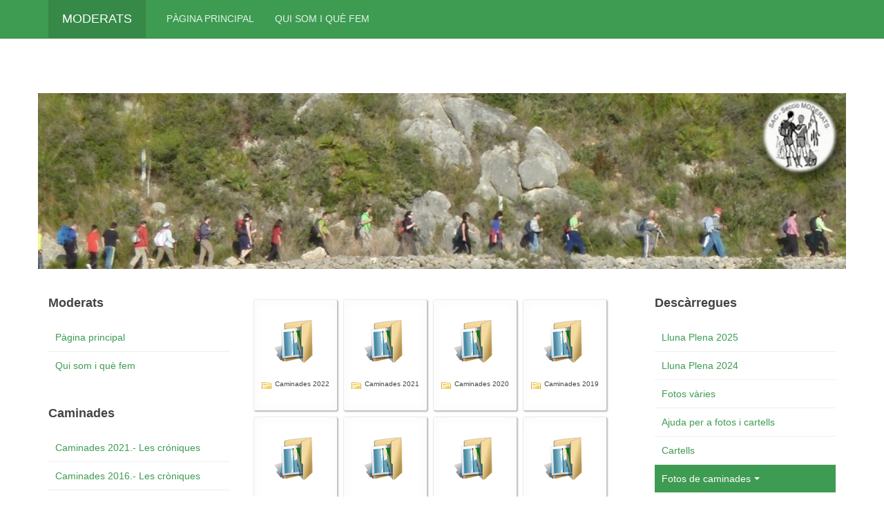

--- FILE ---
content_type: text/html; charset=utf-8
request_url: https://www.moderats.com/fotos-de-caminades/caminades-2008/category/1-caminades
body_size: 5970
content:

<!DOCTYPE html>
<html lang="ca-es" dir="ltr"
	  class='com_phocagallery view-category itemid-186 j31 mm-hover '>
<head>
<!-- Global site tag (gtag.js) - Google Analytics -->
<script async src="https://www.googletagmanager.com/gtag/js?id=UA-10594550-1"></script>
<script>
  window.dataLayer = window.dataLayer || [];
  function gtag(){dataLayer.push(arguments);}
  gtag('js', new Date());

  gtag('config', 'UA-10594550-1');
</script>
	<base href="https://www.moderats.com/fotos-de-caminades/caminades-2008/category/1-caminades" />
	<meta http-equiv="content-type" content="text/html; charset=utf-8" />
	<meta name="keywords" content="Moderats, senderisme, excursionisme, Corbera" />
	<meta name="description" content="Web de la secció de senderisme Moderats de la Societat Atlètica Corbera" />
	<meta name="generator" content="Joomla! - Open Source Content Management" />
	<title>Caminades 2008</title>
	<link href="/templates/purity_iii/favicon.ico" rel="shortcut icon" type="image/vnd.microsoft.icon" />
	<link href="/templates/purity_iii/local/css/themes/moderats/bootstrap.css" rel="stylesheet" type="text/css" />
	<link href="/media/com_phocagallery/css/main/phocagallery.css" rel="stylesheet" type="text/css" />
	<link href="/media/com_phocagallery/css/main/rating.css" rel="stylesheet" type="text/css" />
	<link href="/media/com_phocagallery/css/custom/default.css" rel="stylesheet" type="text/css" />
	<link href="/media/system/css/modal.css?6473403c03be350359be35775c8049de" rel="stylesheet" type="text/css" />
	<link href="/media/com_phocagallery/js/magnific/magnific-popup.css" rel="stylesheet" type="text/css" />
	<link href="/templates/system/css/system.css" rel="stylesheet" type="text/css" />
	<link href="/templates/purity_iii/local/css/themes/moderats/template.css" rel="stylesheet" type="text/css" />
	<link href="/templates/purity_iii/fonts/font-awesome/css/font-awesome.min.css" rel="stylesheet" type="text/css" />
	<link href="/templates/purity_iii/css/custom.css" rel="stylesheet" type="text/css" />
	<link href="/templates/purity_iii/local/css/themes/moderats/layouts/blog.css" rel="stylesheet" type="text/css" />
	<link href="/modules/mod_geekmasthead/assets/style.css" rel="stylesheet" type="text/css" />
	<style type="text/css">

#geek-masthead-97 > .inner h1,
#geek-masthead-97 > .inner h2,
#geek-masthead-97 > .inner h3,
#geek-masthead-97 > .inner h4,
#geek-masthead-97 > .inner h5,
#geek-masthead-97 > .inner h6,
#geek-masthead-97 > .inner p {
  color: #ffffff;
  text-shadow: 0 1px 1px transparent;
  text-align: center;
}
#geek-masthead-97 > .inner .btn {
  text-shadow: none;
}


#geek-masthead-97 {
  height: 255px;
  background: url("/images/cabecera/headerimg.jpg") center right no-repeat;
  background-size: cover;
}

	</style>
	<script type="application/json" class="joomla-script-options new">{"csrf.token":"354044787d9568833516417e1181ecd5","system.paths":{"root":"","base":""}}</script>
	<script src="/media/system/js/mootools-core.js?6473403c03be350359be35775c8049de" type="text/javascript"></script>
	<script src="/media/system/js/core.js?6473403c03be350359be35775c8049de" type="text/javascript"></script>
	<script src="/media/system/js/mootools-more.js?6473403c03be350359be35775c8049de" type="text/javascript"></script>
	<script src="/media/system/js/modal.js?6473403c03be350359be35775c8049de" type="text/javascript"></script>
	<script src="/media/jui/js/jquery.min.js?6473403c03be350359be35775c8049de" type="text/javascript"></script>
	<script src="/media/jui/js/jquery-noconflict.js?6473403c03be350359be35775c8049de" type="text/javascript"></script>
	<script src="/media/jui/js/jquery-migrate.min.js?6473403c03be350359be35775c8049de" type="text/javascript"></script>
	<script src="/media/com_phocagallery/js/magnific/jquery.magnific-popup.min.js" type="text/javascript"></script>
	<script src="/plugins/system/t3/base-bs3/bootstrap/js/bootstrap.js" type="text/javascript"></script>
	<script src="/plugins/system/t3/base-bs3/js/jquery.tap.min.js" type="text/javascript"></script>
	<script src="/plugins/system/t3/base-bs3/js/script.js" type="text/javascript"></script>
	<script src="/plugins/system/t3/base-bs3/js/menu.js" type="text/javascript"></script>
	<script src="/templates/purity_iii/js/script.js" type="text/javascript"></script>
	<script src="/plugins/system/t3/base-bs3/js/nav-collapse.js" type="text/javascript"></script>
	<script type="text/javascript">

		jQuery(function($) {
			SqueezeBox.initialize({});
			initSqueezeBox();
			$(document).on('subform-row-add', initSqueezeBox);

			function initSqueezeBox(event, container)
			{
				SqueezeBox.assign($(container || document).find('a.pg-modal-button').get(), {
					parse: 'rel'
				});
			}
		});

		window.jModalClose = function () {
			SqueezeBox.close();
		};

		// Add extra modal close functionality for tinyMCE-based editors
		document.onreadystatechange = function () {
			if (document.readyState == 'interactive' && typeof tinyMCE != 'undefined' && tinyMCE)
			{
				if (typeof window.jModalClose_no_tinyMCE === 'undefined')
				{
					window.jModalClose_no_tinyMCE = typeof(jModalClose) == 'function'  ?  jModalClose  :  false;

					jModalClose = function () {
						if (window.jModalClose_no_tinyMCE) window.jModalClose_no_tinyMCE.apply(this, arguments);
						tinyMCE.activeEditor.windowManager.close();
					};
				}

				if (typeof window.SqueezeBoxClose_no_tinyMCE === 'undefined')
				{
					if (typeof(SqueezeBox) == 'undefined')  SqueezeBox = {};
					window.SqueezeBoxClose_no_tinyMCE = typeof(SqueezeBox.close) == 'function'  ?  SqueezeBox.close  :  false;

					SqueezeBox.close = function () {
						if (window.SqueezeBoxClose_no_tinyMCE)  window.SqueezeBoxClose_no_tinyMCE.apply(this, arguments);
						tinyMCE.activeEditor.windowManager.close();
					};
				}
			}
		};
		
	</script>
	<script type="text/javascript">
jQuery(document).ready(function() {
	jQuery('.pg-msnr-container').magnificPopup({
		tLoading: 'Carregant',
		tClose: 'Tanca',
		delegate: 'a.magnific',
		type: 'image',
		mainClass: 'mfp-img-mobile',
		gallery: {
			enabled: true,
			navigateByImgClick: true,
			tPrev: 'Previous',
			tNext: 'Next',
			tCounter: '%curr% of %total%'
		},
		image: {
			titleSrc: function(item) {
				return item.el.attr('title');
			},
			tError: 'Image not loaded'
		}
	});
	jQuery('a.magnific2').magnificPopup({
		type: 'image',
		mainClass: 'mfp-img-mobile',
		image: {
			tError: 'Image not loaded'
		}
	});
	jQuery('a.magnific3').magnificPopup({
		type: 'iframe',
		mainClass: 'mfp-img-mobile',
		preloader: false,
		fixedContentPos: false,
	});
});
</script>
	<style type="text/css">
#phocagallery img {
   max-width: none;

}

#phocagallery {
}
.pg-cv-box {
   height: 140px;
   width: 100px;
}
.pg-cv-box-stat {
   height: 140px;
   width: 100px;
}
.pg-cv-box-img {
   height: 100px;
   width: 100px;
}
</style>

	
<!-- META FOR IOS & HANDHELD -->
	<meta name="viewport" content="width=device-width, initial-scale=1.0, maximum-scale=1.0, user-scalable=no"/>
	<style type="text/stylesheet">
		@-webkit-viewport   { width: device-width; }
		@-moz-viewport      { width: device-width; }
		@-ms-viewport       { width: device-width; }
		@-o-viewport        { width: device-width; }
		@viewport           { width: device-width; }
	</style>
	<script type="text/javascript">
		//<![CDATA[
		if (navigator.userAgent.match(/IEMobile\/10\.0/)) {
			var msViewportStyle = document.createElement("style");
			msViewportStyle.appendChild(
				document.createTextNode("@-ms-viewport{width:auto!important}")
			);
			document.getElementsByTagName("head")[0].appendChild(msViewportStyle);
		}
		//]]>
	</script>
<meta name="HandheldFriendly" content="true"/>
<meta name="apple-mobile-web-app-capable" content="YES"/>
<!-- //META FOR IOS & HANDHELD -->




<!-- Le HTML5 shim and media query for IE8 support -->
<!--[if lt IE 9]>
<script src="//html5shim.googlecode.com/svn/trunk/html5.js"></script>
<script type="text/javascript" src="/plugins/system/t3/base-bs3/js/respond.min.js"></script>
<![endif]-->

<!-- You can add Google Analytics here or use T3 Injection feature -->

<!--[if lt IE 9]>
<link rel="stylesheet" href="/templates/purity_iii/css/ie8.css" type="text/css" />
<![endif]-->
	</head>

<body>

<div class="t3-wrapper blog"> <!-- Need this wrapper for off-canvas menu. Remove if you don't use of-canvas -->

	
<!-- MAIN NAVIGATION -->
<header id="t3-mainnav" class="wrap navbar navbar-default navbar-fixed-top t3-mainnav">

	<!-- OFF-CANVAS -->
		<!-- //OFF-CANVAS -->

	<div class="container">

		<!-- NAVBAR HEADER -->
		<div class="navbar-header">

			<!-- LOGO -->
			<div class="logo logo-text">
				<div class="logo-text">
					<a href="/" title="Moderats">
						
												
						<span>Moderats</span>
					</a>
				</div>
			</div>
			<!-- //LOGO -->

											<button type="button" class="navbar-toggle" data-toggle="collapse" data-target=".t3-navbar-collapse">
					<i class="fa fa-bars"></i>
				</button>
			
	    
		</div>
		<!-- //NAVBAR HEADER -->

		<!-- NAVBAR MAIN -->
				<nav class="t3-navbar-collapse navbar-collapse collapse"></nav>
		
		<nav class="t3-navbar navbar-collapse collapse">
					<ul class="nav navbar-nav">
			<li class="item-101">				<a href="/" >Pàgina principal</a>
				</li><li class="item-102">				<a href="/qui-som-i-que-fem" >Qui som i què fem</a>
				</li>		</ul>
	
		</nav>
    <!-- //NAVBAR MAIN -->

	</div>
</header>
<!-- //MAIN NAVIGATION -->


<div class="page-masthead">
	
			<div class="row-feature  " id="Mod97"><div class="container"><div class="row row-feature-ct"><div class="geek-masthead-wrapper">
	<div id="geek-masthead-97" class="geek-masthead">
				<div class="inner">
			<h1 ></h1>
					</div>
	</div>
</div></div></div></div>
	</div>




	

<div id="t3-mainbody" class="container t3-mainbody">
	<div class="row">

		<!-- MAIN CONTENT -->
		<div id="t3-content" class="t3-content col-xs-12 col-md-6  col-md-push-3">
						<div id="system-message-container">
	</div>

						<div id="phocagallery" class="pg-category-view pg-cv"><div id="pg-icons"></div><div style="clear:both"></div><div id="pg-msnr-container" class="pg-msnr-container">

<div class="pg-cv-box item pg-grid-sizer">
 <div class="pg-cv-box-img pg-box1">
  <div class="pg-box2">
   <div class="pg-box3">
<a class="" href="/fotos-de-caminades/caminades-2008/category/1108-caminades-2022" ><img src="/media/com_phocagallery/images/icon-folder-medium.png" alt="Caminades 2022" class="pg-cat-image pg-image img img-responsive" itemprop="thumbnail" /></a>
</div></div></div>
<div class="pg-box-img-bottom">
<div class="pg-cv-name pg-cv-folder">Caminades 2022</div></div>
</div>


<div class="pg-cv-box item pg-grid-sizer">
 <div class="pg-cv-box-img pg-box1">
  <div class="pg-box2">
   <div class="pg-box3">
<a class="" href="/fotos-de-caminades/caminades-2008/category/1103-caminades-2021" ><img src="/media/com_phocagallery/images/icon-folder-medium.png" alt="Caminades 2021" class="pg-cat-image pg-image img img-responsive" itemprop="thumbnail" /></a>
</div></div></div>
<div class="pg-box-img-bottom">
<div class="pg-cv-name pg-cv-folder">Caminades 2021</div></div>
</div>


<div class="pg-cv-box item pg-grid-sizer">
 <div class="pg-cv-box-img pg-box1">
  <div class="pg-box2">
   <div class="pg-box3">
<a class="" href="/fotos-de-caminades/caminades-2008/category/1097-caminades-2020" ><img src="/media/com_phocagallery/images/icon-folder-medium.png" alt="Caminades 2020" class="pg-cat-image pg-image img img-responsive" itemprop="thumbnail" /></a>
</div></div></div>
<div class="pg-box-img-bottom">
<div class="pg-cv-name pg-cv-folder">Caminades 2020</div></div>
</div>


<div class="pg-cv-box item pg-grid-sizer">
 <div class="pg-cv-box-img pg-box1">
  <div class="pg-box2">
   <div class="pg-box3">
<a class="" href="/fotos-de-caminades/caminades-2008/category/1083-caminades-2019" ><img src="/media/com_phocagallery/images/icon-folder-medium.png" alt="Caminades 2019" class="pg-cat-image pg-image img img-responsive" itemprop="thumbnail" /></a>
</div></div></div>
<div class="pg-box-img-bottom">
<div class="pg-cv-name pg-cv-folder">Caminades 2019</div></div>
</div>


<div class="pg-cv-box item pg-grid-sizer">
 <div class="pg-cv-box-img pg-box1">
  <div class="pg-box2">
   <div class="pg-box3">
<a class="" href="/fotos-de-caminades/caminades-2008/category/434-caminades-2018" ><img src="/media/com_phocagallery/images/icon-folder-medium.png" alt="Caminades 2018" class="pg-cat-image pg-image img img-responsive" itemprop="thumbnail" /></a>
</div></div></div>
<div class="pg-box-img-bottom">
<div class="pg-cv-name pg-cv-folder">Caminades 2018</div></div>
</div>


<div class="pg-cv-box item pg-grid-sizer">
 <div class="pg-cv-box-img pg-box1">
  <div class="pg-box2">
   <div class="pg-box3">
<a class="" href="/fotos-de-caminades/caminades-2008/category/207-caminades-2017" ><img src="/media/com_phocagallery/images/icon-folder-medium.png" alt="Caminades 2017" class="pg-cat-image pg-image img img-responsive" itemprop="thumbnail" /></a>
</div></div></div>
<div class="pg-box-img-bottom">
<div class="pg-cv-name pg-cv-folder">Caminades 2017</div></div>
</div>


<div class="pg-cv-box item pg-grid-sizer">
 <div class="pg-cv-box-img pg-box1">
  <div class="pg-box2">
   <div class="pg-box3">
<a class="" href="/fotos-de-caminades/caminades-2008/category/175-caminades-2016" ><img src="/media/com_phocagallery/images/icon-folder-medium.png" alt="Caminades 2016" class="pg-cat-image pg-image img img-responsive" itemprop="thumbnail" /></a>
</div></div></div>
<div class="pg-box-img-bottom">
<div class="pg-cv-name pg-cv-folder">Caminades 2016</div></div>
</div>


<div class="pg-cv-box item pg-grid-sizer">
 <div class="pg-cv-box-img pg-box1">
  <div class="pg-box2">
   <div class="pg-box3">
<a class="" href="/fotos-de-caminades/caminades-2008/category/34-caminades-2007" ><img src="/media/com_phocagallery/images/icon-folder-medium.png" alt="Caminades 2007" class="pg-cat-image pg-image img img-responsive" itemprop="thumbnail" /></a>
</div></div></div>
<div class="pg-box-img-bottom">
<div class="pg-cv-name pg-cv-folder">Caminades 2007</div></div>
</div>


<div class="pg-cv-box item pg-grid-sizer">
 <div class="pg-cv-box-img pg-box1">
  <div class="pg-box2">
   <div class="pg-box3">
<a class="" href="/fotos-de-caminades/caminades-2008/category/155-caminades-2015" ><img src="/media/com_phocagallery/images/icon-folder-medium.png" alt="Caminades 2015" class="pg-cat-image pg-image img img-responsive" itemprop="thumbnail" /></a>
</div></div></div>
<div class="pg-box-img-bottom">
<div class="pg-cv-name pg-cv-folder">Caminades 2015</div></div>
</div>


<div class="pg-cv-box item pg-grid-sizer">
 <div class="pg-cv-box-img pg-box1">
  <div class="pg-box2">
   <div class="pg-box3">
<a class="" href="/fotos-de-caminades/caminades-2008/category/2-caminades-2014" ><img src="/images/phocagallery/fitxers/Cartells/Cartells_2014/thumbs/phoca_thumb_m_vinyes i masies del peneds.jpg" alt="Caminades 2014" class="pg-cat-image pg-image img img-responsive" itemprop="thumbnail" /></a>
</div></div></div>
<div class="pg-box-img-bottom">
<div class="pg-cv-name pg-cv-folder">Caminades 2014</div></div>
</div>


<div class="pg-cv-box item pg-grid-sizer">
 <div class="pg-cv-box-img pg-box1">
  <div class="pg-box2">
   <div class="pg-box3">
<a class="" href="/fotos-de-caminades/caminades-2008/category/28-caminades-2013" ><img src="/images/phocagallery/fitxers/Fotos/Caminades/2014/Malanyeu/thumbs/phoca_thumb_m_malny01.jpg" alt="Caminades 2013" class="pg-cat-image pg-image img img-responsive" itemprop="thumbnail" /></a>
</div></div></div>
<div class="pg-box-img-bottom">
<div class="pg-cv-name pg-cv-folder">Caminades 2013</div></div>
</div>


<div class="pg-cv-box item pg-grid-sizer">
 <div class="pg-cv-box-img pg-box1">
  <div class="pg-box2">
   <div class="pg-box3">
<a class="" href="/fotos-de-caminades/caminades-2008/category/29-caminades-2012" ><img src="/media/com_phocagallery/images/icon-folder-medium.png" alt="Caminades 2012" class="pg-cat-image pg-image img img-responsive" itemprop="thumbnail" /></a>
</div></div></div>
<div class="pg-box-img-bottom">
<div class="pg-cv-name pg-cv-folder">Caminades 2012</div></div>
</div>


<div class="pg-cv-box item pg-grid-sizer">
 <div class="pg-cv-box-img pg-box1">
  <div class="pg-box2">
   <div class="pg-box3">
<a class="" href="/fotos-de-caminades/caminades-2008/category/30-caminades-2011" ><img src="/media/com_phocagallery/images/icon-folder-medium.png" alt="Caminades 2011" class="pg-cat-image pg-image img img-responsive" itemprop="thumbnail" /></a>
</div></div></div>
<div class="pg-box-img-bottom">
<div class="pg-cv-name pg-cv-folder">Caminades 2011</div></div>
</div>


<div class="pg-cv-box item pg-grid-sizer">
 <div class="pg-cv-box-img pg-box1">
  <div class="pg-box2">
   <div class="pg-box3">
<a class="" href="/fotos-de-caminades/caminades-2008/category/31-caminades-2010" ><img src="/media/com_phocagallery/images/icon-folder-medium.png" alt="Caminades 2010" class="pg-cat-image pg-image img img-responsive" itemprop="thumbnail" /></a>
</div></div></div>
<div class="pg-box-img-bottom">
<div class="pg-cv-name pg-cv-folder">Caminades 2010</div></div>
</div>


<div class="pg-cv-box item pg-grid-sizer">
 <div class="pg-cv-box-img pg-box1">
  <div class="pg-box2">
   <div class="pg-box3">
<a class="" href="/fotos-de-caminades/caminades-2008/category/32-caminades-2009" ><img src="/media/com_phocagallery/images/icon-folder-medium.png" alt="Caminades 2009" class="pg-cat-image pg-image img img-responsive" itemprop="thumbnail" /></a>
</div></div></div>
<div class="pg-box-img-bottom">
<div class="pg-cv-name pg-cv-folder">Caminades 2009</div></div>
</div>


<div class="pg-cv-box item pg-grid-sizer">
 <div class="pg-cv-box-img pg-box1">
  <div class="pg-box2">
   <div class="pg-box3">
<a class="" href="/fotos-de-caminades/caminades-2008/category/33-caminades-2008" ><img src="/media/com_phocagallery/images/icon-folder-medium.png" alt="Caminades 2008" class="pg-cat-image pg-image img img-responsive" itemprop="thumbnail" /></a>
</div></div></div>
<div class="pg-box-img-bottom">
<div class="pg-cv-name pg-cv-folder">Caminades 2008</div></div>
</div>


<div class="pg-cv-box item pg-grid-sizer">
 <div class="pg-cv-box-img pg-box1">
  <div class="pg-box2">
   <div class="pg-box3">
<a class="" href="/fotos-de-caminades/caminades-2008/category/212-caminades-2005" ><img src="/media/com_phocagallery/images/icon-folder-medium.png" alt="Caminades 2005" class="pg-cat-image pg-image img img-responsive" itemprop="thumbnail" /></a>
</div></div></div>
<div class="pg-box-img-bottom">
<div class="pg-cv-name pg-cv-folder">Caminades 2005</div></div>
</div>


<div class="pg-cv-box item pg-grid-sizer">
 <div class="pg-cv-box-img pg-box1">
  <div class="pg-box2">
   <div class="pg-box3">
<a class="" href="/fotos-de-caminades/caminades-2008/category/1110-caminades-2024" ><img src="/media/com_phocagallery/images/icon-folder-medium.png" alt="Caminades 2024" class="pg-cat-image pg-image img img-responsive" itemprop="thumbnail" /></a>
</div></div></div>
<div class="pg-box-img-bottom">
<div class="pg-cv-name pg-cv-folder">Caminades 2024</div></div>
</div>


<div class="pg-cv-box item pg-grid-sizer">
 <div class="pg-cv-box-img pg-box1">
  <div class="pg-box2">
   <div class="pg-box3">
<a class="" href="/fotos-de-caminades/caminades-2008/category/1123-caminades-2025" ><img src="/images/phocagallery/fitxers/Cartells/Cartells_2025/thumbs/phoca_thumb_m_castell_de_milany.jpg" alt="Caminades 2025" class="pg-cat-image pg-image img img-responsive" itemprop="thumbnail" /></a>
</div></div></div>
<div class="pg-box-img-bottom">
<div class="pg-cv-name pg-cv-folder">Caminades 2025</div></div>
</div>
</div>
<div class="ph-cb">&nbsp;</div><form action="https://www.moderats.com/fotos-de-caminades/caminades-2008/category/1-caminades" method="post" name="adminForm">
<div class="pagination pagination-centered">Ordre&nbsp;<select id="imgordering" name="imgordering" class="inputbox" size="1" onchange="this.form.submit()">
	<option value="1" selected="selected">Ordre Ascendent</option>
	<option value="2">Ordre Descendent</option>
	<option value="3">T&iacute;tol Ascendent</option>
	<option value="4">T&iacute;tol Descendent</option>
	<option value="5">Data Ascendent</option>
	<option value="6">Data Descendent</option>
	<option value="11">Valoraci&oacute; del Recompte Ascendent</option>
	<option value="12">Valoraci&oacute; del Recompte Descendent</option>
	<option value="13">Valoraci&oacute; Ascendent</option>
	<option value="14">Valoraci&oacute; Descendent</option>
	<option value="15">Clics Ascendent</option>
	<option value="16">Clics Descendent</option>
</select>
Mostra número&nbsp;<select id="limit" name="limit" class="inputbox input-mini" size="1" onchange="this.form.submit()">
	<option value="5">5</option>
	<option value="10">10</option>
	<option value="15">15</option>
	<option value="20" selected="selected">20</option>
	<option value="50">50</option>
	<option value="0">Tot</option>
</select>
<div class="counter pull-right"></div><div class="pagination pagination-centered"></div></div>
<input type="hidden" name="controller" value="category" /><input type="hidden" name="354044787d9568833516417e1181ecd5" value="1" /></form><div class="ph-cb pg-cv-paginaton">&nbsp;</div><div style="display:block;color:#ccc;text-align:right;">Powered by <a href="https://www.phoca.cz/phocagallery">Phoca Gallery</a></div></div>
		</div>
		<!-- //MAIN CONTENT -->

		<!-- SIDEBAR 1 -->
		<div class="t3-sidebar t3-sidebar-1 col-xs-12 col-md-3  col-md-pull-6 ">
			<div class="t3-module module_menu " id="Mod1"><div class="module-inner"><h3 class="module-title "><span>Moderats</span></h3><div class="module-ct"><ul class="nav nav-pills nav-stacked menu">
<li class="item-101 default"><a href="/" class="">Pàgina principal</a></li><li class="item-102"><a href="/qui-som-i-que-fem" class="">Qui som i què fem</a></li></ul>
</div></div></div><div class="t3-module module " id="Mod90"><div class="module-inner"><h3 class="module-title "><span>Caminades</span></h3><div class="module-ct"><ul class="nav nav-pills nav-stacked menu">
<li class="item-192"><a href="/caminades-2021-les-croniques" class="">Caminades 2021.- Les cróniques</a></li><li class="item-148"><a href="/caminades-2016-les-croniques" class="">Caminades 2016.- Les cròniques</a></li><li class="item-149"><a href="/caminades-2015-les-croniques" class="">Caminades 2015.- Les cròniques</a></li><li class="item-150"><a href="/caminades-2013-les-croniques" class="">Caminades 2013.- Les cròniques</a></li><li class="item-151"><a href="/caminades-2012-les-croniques" class="">Caminades 2012.- Les cròniques</a></li><li class="item-152"><a href="/caminades-2011-les-croniques" class="">Caminades 2011.- Les cròniques</a></li><li class="item-153"><a href="/caminades-2010-les-croniques" class="">Caminades 2010.- Les cròniques</a></li><li class="item-154"><a href="/caminades-2009-les-croniques" class="">Caminades 2009.- Les cròniques</a></li></ul>
</div></div></div><div class="t3-module module " id="Mod91"><div class="module-inner"><h3 class="module-title "><span>Calaix de sastre</span></h3><div class="module-ct"><ul class="nav nav-pills nav-stacked menu">
<li class="item-104"><a href="/las-masias-de-corbera-el-salpas-y-otras-historias" class="">Las masías de Corbera, el salpàs y otras historias</a></li><li class="item-155"><a href="/la-pedrera-de-les-moles-de-la-paalma" class="">La pedrera de les moles de La Palma</a></li></ul>
</div></div></div>
		</div>
		<!-- //SIDEBAR 1 -->
	
		<!-- SIDEBAR 2 -->
		<div class="t3-sidebar t3-sidebar-2 col-xs-12 col-md-3 ">
			<div class="t3-module module " id="Mod92"><div class="module-inner"><h3 class="module-title "><span>Descàrregues</span></h3><div class="module-ct"><ul class="nav nav-pills nav-stacked menu">
<li class="item-234"><a href="/lluna-plena-2025" class="">Lluna Plena 2025</a></li><li class="item-232"><a href="/lluna-plena-2024" class="">Lluna Plena 2024</a></li><li class="item-107"><a href="/fotos-varies" class="">Fotos vàries</a></li><li class="item-108"><a href="/ajuda-per-a-fotos-i-cartells" class="">Ajuda per a fotos i cartells</a></li><li class="item-105"><a href="/cartells" class="">Cartells</a></li><li class="item-106 active deeper dropdown parent"><a href="/fotos-de-caminades" class=" dropdown-toggle" data-toggle="dropdown">Fotos de caminades<em class="caret"></em></a><ul class="dropdown-menu"><li class="item-233"><a href="/fotos-de-caminades/caminades-2025" class="">Caminades 2025</a></li><li class="item-231"><a href="/fotos-de-caminades/caminades-2024" class="">Caminades 2024</a></li><li class="item-193"><a href="/fotos-de-caminades/caminades-2021" class="">Caminades 2021</a></li><li class="item-174"><a href="/fotos-de-caminades/caminades-2020" class="">Caminades 2020</a></li><li class="item-175"><a href="/fotos-de-caminades/caminades-2019" class="">Caminades 2019</a></li><li class="item-176"><a href="/fotos-de-caminades/caminades-2018" class="">Caminades 2018</a></li><li class="item-177"><a href="/fotos-de-caminades/caminades-2017" class="">Caminades 2017</a></li><li class="item-178"><a href="/fotos-de-caminades/caminades-2016" class="">Caminades 2016</a></li><li class="item-179"><a href="/fotos-de-caminades/caminades-2015" class="">Caminades 2015</a></li><li class="item-180"><a href="/fotos-de-caminades/caminades-2014" class="">Caminades 2014</a></li><li class="item-181"><a href="/fotos-de-caminades/caminades-2013" class="">Caminades 2013</a></li><li class="item-182"><a href="/fotos-de-caminades/caminades-2012" class="">Caminades 2012</a></li><li class="item-183"><a href="/fotos-de-caminades/caminades-2011" class="">Caminades 2011</a></li><li class="item-184"><a href="/fotos-de-caminades/caminades-2010" class="">Caminades 2010</a></li><li class="item-185"><a href="/fotos-de-caminades/caminades-2009" class="">Caminades 2009</a></li><li class="item-186 current active"><a href="/fotos-de-caminades/caminades-2008" class="">Caminades 2008</a></li><li class="item-187"><a href="/fotos-de-caminades/caminades-2007" class="">Caminades 2007</a></li><li class="item-188"><a href="/fotos-de-caminades/caminades-2005" class="">Caminades 2005</a></li></ul></li></ul>
</div></div></div><div class="t3-module module " id="Mod93"><div class="module-inner"><h3 class="module-title "><span>Rutes</span></h3><div class="module-ct"><ul class="nav nav-pills nav-stacked menu">
<li class="item-191"><a href="/rutes-2021" class="">Rutes 2021</a></li><li class="item-173"><a href="/rutes-2020" class="">Rutes 2020</a></li><li class="item-109"><a href="/rutes-2019" class="">Rutes 2019</a></li><li class="item-156"><a href="/rutes-2018" class="">Rutes 2018</a></li><li class="item-157"><a href="/rutes-2017" class="">Rutes 2017</a></li><li class="item-158"><a href="/rutes-2016" class="">Rutes 2016</a></li><li class="item-159"><a href="/rutes-2015" class="">Rutes 2015</a></li><li class="item-160"><a href="/rutes-2014" class="">Rutes 2014</a></li><li class="item-161"><a href="/rutes-2013" class="">Rutes 2013</a></li><li class="item-162"><a href="/rutes-2012" class="">Rutes 2012</a></li><li class="item-163"><a href="/rutes-2011" class="">Rutes 2011</a></li><li class="item-164"><a href="/rutes-2010" class="">Rutes 2010</a></li><li class="item-165"><a href="/rutes-2009" class="">Rutes 2009</a></li><li class="item-166"><a href="/rutes-2008-i-anteriors" class="">Rutes 2008 i anteriors</a></li><li class="item-167"><a href="/rutes-de-socis" class="">Rutes de socis</a></li><li class="item-168"><a href="/cinc-cims-pas-a-pas" class="">Cinc Cims pas a pas</a></li><li class="item-169"><a href="/cinc-cims-paso-a-paso" class="">Cinc Cims paso a paso</a></li><li class="item-170"><a href="/ajuda-per-a-rutes" class="">Ajuda per a rutes</a></li></ul>
</div></div></div><div class="t3-module module " id="Mod94"><div class="module-inner"><h3 class="module-title "><span>Enllaços</span></h3><div class="module-ct"><ul class="nav nav-pills nav-stacked menu">
<li class="item-110"><a href="https://www.sacorbera.com/" class="">Web de la SAC </a></li><li class="item-111"><a href="https://www.feec.cat/" class="">Web de la FEEC </a></li></ul>
</div></div></div><div class="t3-module module " id="Mod95"><div class="module-inner"><h3 class="module-title "><span>Participa-hi</span></h3><div class="module-ct"><ul class="nav nav-pills nav-stacked menu">
<li class="item-235"><a href="/contactar-amb-moderats-per-email" class="">Contactar amb Moderats</a></li></ul>
</div></div></div>
		</div>
		<!-- //SIDEBAR 2 -->
	
	</div>
</div> 


	
<!-- BACK TOP TOP BUTTON -->
<div id="back-to-top" data-spy="affix" data-offset-top="300" class="back-to-top hidden-xs hidden-sm affix-top">
  <button class="btn btn-primary" title="Back to Top"><i class="fa fa-caret-up"></i></button>
</div>
<script type="text/javascript">
(function($) {
	// Back to top
	$('#back-to-top').on('click', function(){
		$("html, body").animate({scrollTop: 0}, 500);
		return false;
	});
    $(window).load(function(){
        // hide button to top if the document height not greater than window height*2;using window load for more accurate calculate.    
        if ((parseInt($(window).height())*2)>(parseInt($(document).height()))) {
            $('#back-to-top').hide();
        } 
    });
})(jQuery);
</script>
<!-- BACK TO TOP BUTTON -->

<!-- FOOTER -->
<footer id="t3-footer" class="wrap t3-footer">

	
	<section class="t3-copyright">
		<div class="container">
			<div class="row">
				<div class="col-md-12 copyright ">
					
          <small>
            <a href="http://twitter.github.io/bootstrap/" title="Bootstrap by Twitter" target="_blank">Bootstrap</a> is a front-end framework of Twitter, Inc. Code licensed under <a href="https://github.com/twbs/bootstrap/blob/master/LICENSE" title="MIT License" target="_blank">MIT License.</a>
          </small>
          <small>
            <a href="http://fortawesome.github.io/Font-Awesome/" target="_blank">Font Awesome</a> font licensed under <a href="http://scripts.sil.org/OFL">SIL OFL 1.1</a>.
          </small>
				</div>
							</div>
		</div>
	</section>

</footer>
<!-- //FOOTER -->

</div>


</body>
</html>